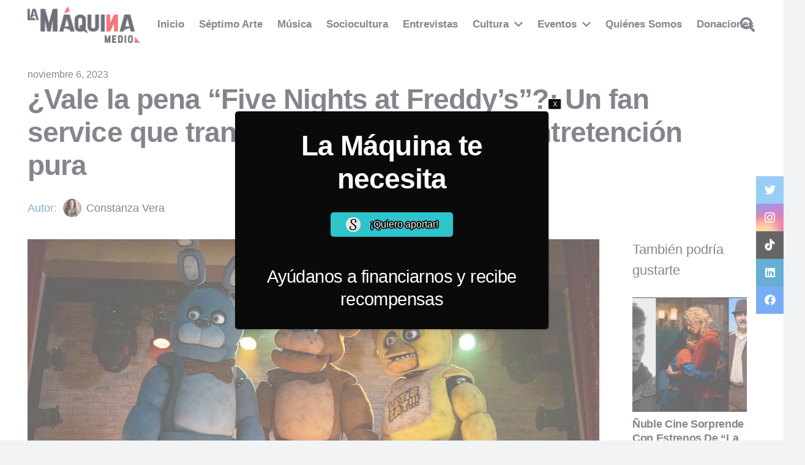

--- FILE ---
content_type: text/html; charset=utf-8
request_url: https://www.google.com/recaptcha/api2/aframe
body_size: 267
content:
<!DOCTYPE HTML><html><head><meta http-equiv="content-type" content="text/html; charset=UTF-8"></head><body><script nonce="SW_S1vigXZzgy6i9zagAzg">/** Anti-fraud and anti-abuse applications only. See google.com/recaptcha */ try{var clients={'sodar':'https://pagead2.googlesyndication.com/pagead/sodar?'};window.addEventListener("message",function(a){try{if(a.source===window.parent){var b=JSON.parse(a.data);var c=clients[b['id']];if(c){var d=document.createElement('img');d.src=c+b['params']+'&rc='+(localStorage.getItem("rc::a")?sessionStorage.getItem("rc::b"):"");window.document.body.appendChild(d);sessionStorage.setItem("rc::e",parseInt(sessionStorage.getItem("rc::e")||0)+1);localStorage.setItem("rc::h",'1767684515352');}}}catch(b){}});window.parent.postMessage("_grecaptcha_ready", "*");}catch(b){}</script></body></html>

--- FILE ---
content_type: text/css
request_url: https://lamaquinamedio.com/wp-content/plugins/mailchimp-for-wp/assets/css/form-basic.css?ver=4.8.7
body_size: 181
content:
.mc4wp-form input[name^="_mc4wp_honey"]{display:none!important}.mc4wp-form-basic{margin:1em 0}.mc4wp-form-basic input,.mc4wp-form-basic label{width:auto;display:block;box-sizing:border-box;cursor:auto;height:auto;vertical-align:baseline;line-height:normal}.mc4wp-form-basic input:after,.mc4wp-form-basic label:after{content:"";display:table;clear:both}.mc4wp-form-basic label{font-weight:700;margin-bottom:6px;display:block}.mc4wp-form-basic input.placeholdersjs{color:#aaa!important}.mc4wp-form-basic input[type=date],.mc4wp-form-basic input[type=email],.mc4wp-form-basic input[type=tel],.mc4wp-form-basic input[type=text],.mc4wp-form-basic input[type=url],.mc4wp-form-basic select,.mc4wp-form-basic textarea{min-height:32px;width:100%;max-width:480px}.mc4wp-form-basic input[type=number]{min-width:40px}.mc4wp-form-basic input[type=checkbox],.mc4wp-form-basic input[type=radio]{position:relative;margin:0 6px 0 0;padding:0;height:13px;width:13px;display:inline-block;border:0}.mc4wp-form-basic input[type=checkbox]{-webkit-appearance:checkbox;-moz-appearance:checkbox;appearance:checkbox}.mc4wp-form-basic input[type=radio]{-webkit-appearance:radio;-moz-appearance:radio;appearance:radio}.mc4wp-form-basic button,.mc4wp-form-basic input[type=button],.mc4wp-form-basic input[type=submit]{cursor:pointer;display:inline-block;-webkit-appearance:none;-moz-appearance:none;appearance:none}.mc4wp-form-basic label>span,.mc4wp-form-basic li>label{font-weight:400}.mc4wp-alert{color:#c09853;clear:both}.mc4wp-success{color:#468847}.mc4wp-notice{color:#3a87ad}.mc4wp-error{color:#cd5c5c}.rtl .mc4wp-form-basic input[type=checkbox],.rtl .mc4wp-form-basic input[type=radio]{margin:0 0 0 6px}

--- FILE ---
content_type: text/css
request_url: https://lamaquinamedio.com/wp-content/plugins/yith-woocommerce-membership-premium/assets/fonts/membership-icons/style.css?ver=6.0.11
body_size: 29
content:
@font-face {
	font-family: 'yith-wcmbs-membership';
	src:url('fonts/yith-wcmbs-membership.eot?8ikk7a');
	src:url('fonts/yith-wcmbs-membership.eot?8ikk7a#iefix') format('embedded-opentype'),
		url('fonts/yith-wcmbs-membership.ttf?8ikk7a') format('truetype'),
		url('fonts/yith-wcmbs-membership.woff?8ikk7a') format('woff'),
		url('fonts/yith-wcmbs-membership.svg?8ikk7a#yith-wcmbs-membership') format('svg');
	font-weight: normal;
	font-style: normal;
}

.yith-wcmbs-post-type-icon {
	font-family: 'yith-wcmbs-membership';
	speak: none;
	font-style: normal;
	font-weight: normal;
	font-variant: normal;
	text-transform: none;
	line-height: 1;

	/* Better Font Rendering =========== */
	-webkit-font-smoothing: antialiased;
	-moz-osx-font-smoothing: grayscale;
}

.yith-wcmbs-post-type-icon-page:before {
	content: "\e800";
}
.yith-wcmbs-post-type-icon-product:before {
	content: "\e801";
}
.yith-wcmbs-post-type-icon-post:before {
	content: "\e802";
}
.yith-wcmbs-post-type-icon-attachment:before {
	content: "\e803";
}



--- FILE ---
content_type: text/plain
request_url: https://www.google-analytics.com/j/collect?v=1&_v=j102&a=288611438&t=pageview&_s=1&dl=https%3A%2F%2Flamaquinamedio.com%2Fvale-la-pena-five-nights-at-freddys-un-fan-service-que-transforma-el-absurdo-en-entretencion-pura%2F&ul=en-us%40posix&dt=%C2%BFVale%20la%20pena%20%22Five%20Nights%20at%20Freddy%27s%22%3F%3A%20Un%20fan%20service%20que%20transforma%20el%20absurdo%20en%20entretenci%C3%B3n%20pura&sr=1280x720&vp=1280x720&_u=YEBAAAABAAAAAC~&jid=2089395424&gjid=1894901306&cid=1051814783.1767684514&tid=UA-157595360-1&_gid=425773399.1767684514&_r=1&_slc=1&gtm=45He5cc1n81TZ69PV8v831659386za200zd831659386&gcd=13l3l3l3l1l1&dma=0&tag_exp=103116026~103200004~104527907~104528501~104684208~104684211~105391252~115583767~115938466~115938469~116184927~116184929~116251938~116251940~116682876&z=35657542
body_size: -451
content:
2,cG-SYDJ09J8M5

--- FILE ---
content_type: text/javascript
request_url: https://lamaquinamedio.com/wp-content/plugins/yith-woocommerce-membership-premium/assets/js/frontend_premium.min.js?ver=1.4.6
body_size: 905
content:
jQuery(function(r){var t=r(".yith-wcmbs-tabs"),e=r(".yith-wcmbs-my-account-accordion");t.tabs(),e.accordion({collapsible:!0,heightStyle:"content"}),r(".yith-wcmbs-tooltip").tooltip({track:!0,tooltipClass:"yith-wcmbs-tooltip-container",template:'<div class="yith-wcmbs-tooltip-container" role=""><div class="tooltip-arrow"></div><div class="tooltip-inner"></div></div>',viewport:{selector:".yith-wcmbs-plan-item",padding:0},position:{my:"center bottom-20",at:"center top",using:function(t,e){r(this).css(t)}},content:function(){var t=r(this);if(t.is("[data-locked]")){var e=t.attr("title"),s=e,n=t.data("locked");return 0<e.length&&0<n.length&&(s+="<br / >"),s+="<strong>"+n+"</strong>"}return t.attr("title")}});var s=yith_wcmbs_frontend.user_id,d=yith_wcmbs_frontend.ajax_url,n=r("#yith-wcmbs-message-to-send"),o=r("#yith-wcmbs-send-button"),i=r("#yith-wcmbs-widget-messages-list"),a=r("#yith-wcmbs-widget-messages-list-wrapper"),c=r("#yith-wcmbs-get-older-messages"),l=function(){var t=i.find("li").length;t<=t?c.addClass("yith-wcmbs-get-older-messages-disabled"):c.removeClass("yith-wcmbs-get-older-messages-disabled")},m=function(){i.length&&a.animate({scrollTop:i.outerHeight()},1e3,"swing")};o.on("click",function(){var t;s&&0<n.val().length&&(t={user_id:s,message:n.val(),action:"yith_wcmbs_user_send_message"},r.ajax({type:"POST",data:t,url:d,success:function(t){i.append(t),n.val(""),m()}}))}),c.on("click",function(){var t=i.find("li").length,e={user_id:s,offset:t,action:"yith_wcmbs_user_get_older_messages"};r.ajax({type:"POST",data:e,url:d,success:function(t){i.prepend(t),l()}})}),l(),m();var u=function(t){document.cookie=t+"=; expires=Thu, 01 Jan 1970 00:00:00 UTC;"},b={message:null,overlayCSS:{background:"#000",opacity:.7},ignoreIfBlocked:!0};r(document).on("click",".yith-wcmbs-download-button.locked",function(){var t=r(this).closest(".yith-wcmbs-download-button"),e=t.data("key"),s=t.data("product-id"),n="yith_wcmbs_downloading_"+e,o=t.closest(".yith-wcmbs-product-download-box"),i=o.length?o:t.parent().find(".yith-wcmbs-download-button"),a=i.is(".yith-wcmbs-product-download-box")?"box":"buttons-container",c=function(){r.ajax({type:"POST",data:{product_id:s,type:a,action:"yith_wcmbs_download_product_update"},url:d,success:function(t){t.html&&("box"==a?i.replaceWith(t.html):i.first().parent().html(t.html))},complete:function(){i.unblock()}})};u(n),b.overlayCSS.borderRadius=i.css("border-radius"),i.block(b);var l=setInterval(function(){"yes"===function(t){var e=("; "+document.cookie).split("; "+t+"=");if(2===e.length)return e.pop().split(";").shift()}(n)&&(u("cookie"),clearInterval(l),setTimeout(c,200))},300)});var p={selectors:{container:".yith-wcmbs-membership-plan-items",prevEnabled:".yith-wcmbs-membership-plan-items__pagination__prev.yith-wcmbs--enabled",nextEnabled:".yith-wcmbs-membership-plan-items__pagination__next.yith-wcmbs--enabled",content:".yith-wcmbs-membership-plan-items__content"},block_params:{message:null,overlayCSS:{background:"#fff",opacity:.7},ignoreIfBlocked:!0},init:function(){r(document).on("click",this.selectors.prevEnabled,this.loadItemsHandler),r(document).on("click",this.selectors.nextEnabled,this.loadItemsHandler)},loadItemsHandler:function(){var t=r(this),e=t.closest(p.selectors.container),s=e.find(p.selectors.content),n=e.data();n.page=t.data("page"),n.action="yith_wcmbs_get_plan_post_type_items",s.block(p.block_params),r.ajax({type:"POST",data:n,url:d,success:function(t){t.success&&e.replaceWith(t.html)},complete:function(){s.unblock()}})}};p.init()});

--- FILE ---
content_type: text/javascript
request_url: https://lamaquinamedio.com/wp-content/plugins/social-share-buttons-by-supsystic/src/SocialSharing/Shares/assets/js/share.js?ver=2.2.2_695cb99e31e73
body_size: 376
content:
(function ($) {
    $(document).ready(function () {
        function ssClickHandler(e,clickedBy) {
            var $button = this != document ? $(this) : $(clickedBy),
                projectId = parseInt($button.data('pid')),
                networkId = parseInt($button.data('nid')),
                postId = parseInt($button.data('post-id')),
				additionalObjectCode = $button.attr('data-plugin-code'),
                data = {},
                url = $button.data('url');

            if ($button.hasClass('trigger-popup')) {
                return;
            }

            data.action = 'social-sharing-share';
            data.project_id = projectId;
            data.network_id = networkId;
            data.post_id = isNaN(postId) ? null : postId;

			if (additionalObjectCode == 'mbs') {
				var additionalObjectItemId = parseInt($button.attr('data-plugin-item-id'))
				,	additionalObjectItemType = $button.attr('data-plugin-item-code');
				if(!isNaN(additionalObjectItemId)) {
					data.additional_object_code = additionalObjectCode;
					data.additional_object_item_id = additionalObjectItemId;
					data.additional_object_item_type = additionalObjectItemType;
				}
			}

         if (additionalObjectCode == 'gg') {
            var additionalObjectItemId = parseInt($button.closest('[data-attachment-id]').attr('data-attachment-id'))
				,	additionalObjectItemType = data.post_id;
				if(!isNaN(additionalObjectItemId)) {
					data.additional_object_code = additionalObjectCode;
					data.additional_object_item_id = additionalObjectItemId;
					data.additional_object_item_type = additionalObjectItemType;
				}
         }

            $.post(url, data).done(function () {
                $button.find('.counter').text(function (index, text) {
                    if (isNaN(text)) {
                        return text;
                    }

                    return parseInt(text) + 1;
                });
            });

            /** e.preventDefault(); **/
        };

        $(document.body).on('click', '.supsystic-social-sharing a.social-sharing-button', ssClickHandler);
        $(document).on('ssSocialClick', ssClickHandler);
    });
}(jQuery));
// в /plugins/gallery-by-supsystic/src/GridGallery/Galleries/assets/js/frontend.js в стр.1605 добавить $(document).trigger('ssSocialClick', this);


--- FILE ---
content_type: text/javascript
request_url: https://lamaquinamedio.com/wp-content/plugins/social-share-buttons-by-supsystic/src/SocialSharing/Projects/assets/js/frontend.js?ver=695cb99e31e12
body_size: 3378
content:
(function ($, window, app) {

    $(document).ready(function () {
        var bgClass = "bg-modal";

		function sssInitButtonsClick() {
			$('.supsystic-social-sharing a.social-sharing-button:not(".pinterest")').off('click').on('click', function (e) {
				e.preventDefault();

				if (e.currentTarget.href.slice(-1) !== '#') {
					window.open(e.currentTarget.href, 'mw' + e.timeStamp, 'left=20,top=20,width=500,height=500,toolbar=1,resizable=0');
				}
			});

			$('.supsystic-social-sharing a.social-sharing-button.pinterest').off('click').on('click', function (e) {
				e.preventDefault();
				var self = this;
				var parentEvent = e;
				var imageLogo;

				e.preventDefault();
				// select image to pin
				if($('.'+bgClass).length) {
					$('.'+bgClass).show();
					return;
				}
				var bgElement =  $('<div class="'+bgClass+'"></div>').appendTo(document.body);

				if(theme_data.themeLogo[0] !== 'undefined') {
					imageLogo = theme_data.themeLogo[0];
					sssDisplayPageImagesFiltered(bgElement, imageLogo);
				} else {
					sssDisplayPageImagesFiltered(bgElement);
				}

				$(document).on('click', '.pinterest-image-to-select', function (event) {
					var src = $(event.target).attr('src');
					var replaced = $(self).attr('href').replace(/&media=(.*?)&/, '/&media=' + src + '&');
					$(self).attr('href', replaced);
					bgElement.hide();
					if (parentEvent.currentTarget.href.slice(-1) !== '#') {
						window.open(parentEvent.currentTarget.href, 'mw' + parentEvent.timeStamp, 'left=20,top=20,width=500,height=500,toolbar=1,resizable=0');
					}
				});
			});
		}
		sssInitButtonsClick();

		$(document).on('mbsMembershipDataLoadEvent', function() {
			sssInitButtonsClick();
		});

        $(document).keyup(function(e) {
            if($('.' + bgClass).length) {
                if ((e.keyCode === 27) && $('.' + bgClass).is(":visible")) {
                    $('.' + bgClass).hide();
                }
                ;   // esc
            }
        });

        function sssDisplayPageImagesFiltered(bgElement,imageLogo) {

            bgElement.show();
            var images = $('img').filter(function(i) { return $(this).width() > 100});
            var wrapper = $("<div id='pinterest-images-select-wrapper'></div>").appendTo(bgElement);
            $.each(images,function( i, image ) {
                $('<img src="'+$(image).attr('src')+'" class="pinterest-image-to-select">').appendTo(wrapper);
            });
            if (typeof imageLogo !== 'undefined') {
                var filenameBase = imageLogo.substring(0,(imageLogo.length - 12));

                if(bgElement.find('img[src^="'+filenameBase+'"]').length)
                    return;
                $('<img src="'+ imageLogo +'" class="pinterest-image-to-select">').appendTo(wrapper);
            }

        }

        window.initSupsysticSocialSharing = function ($container) {
            if (!($container instanceof jQuery)) {
                $container = $($container);
            }

			if(!$container.length) return;

            var $buttons = $container.find('a'),
                animation = $container.attr('data-animation'),
                iconsAnimation = $container.attr('data-icons-animation'),
                buttonChangeSize = $container.attr('data-change-size'),
                $navButton = $container.find('.nav-button'),
                $printButton = $container.find('.print'),
                $bookmarkButton = $container.find('.bookmark'),
                $twitterButton = $container.find('.twitter'),
                $twitterFollowButton = $container.find('.twitter-follow'),
                $mailButton = $container.find('.mail'),
                animationEndEvents = 'webkitAnimationEnd mozAnimationEnd ' +
                    'MSAnimationEnd oanimationend animationend',
                transitionHelper = {
                    'supsystic-social-sharing-right':  {
                        'transition': 'translateX(160px)',
                        'display':    'block'
                    },
                    'supsystic-social-sharing-left':   {
                        'transition': 'translateX(-160px)',
                        'display':    'block'
                    },
                    'supsystic-social-sharing-top':    {
                        'transition': 'translateY(-160px)',
                        'display':    'inline-block'
                    },
                    'supsystic-social-sharing-bottom': {
                        'transition': 'translateY(160px)',
                        'display':    'inline-block'
                    }
                },
                buttonsTransition = null;

            var getAnimationClasses = function (animation) {
                return 'animated ' + animation;
            };

            var checkNavOrientation = function ($c) {
                $.each(transitionHelper, function (index, value) {
                    if (typeof $c.attr('class') !== 'undefined' && ($.inArray(index, $c.attr('class').split(' ')) > -1)) {
                        $c.find('.nav-button').css({
                            'display': value['display']
                        });

                        buttonsTransition = value['transition'];
                    }
                });
            };

            var initNetworksPopup = function () {
                var $networksContainer = $('.networks-list-container'),
                    $button = $('.list-button');

                $button.on('click', function () {
                    $networksContainer.removeClass('hidden')
                        .bPopup({
                            position: [0, 200]
                        });
                });
            };


            if ($buttons.length) {
                $buttons.hover(function () {
                    $(this).addClass(getAnimationClasses(animation))
                        .one(animationEndEvents, function () {
                            $(this).removeClass(getAnimationClasses(animation));
                        });
                    $(this).find('i.fa').addClass(getAnimationClasses(iconsAnimation))
                        .one(animationEndEvents, function () {
                            $(this).removeClass(getAnimationClasses(iconsAnimation));
                        });
                });
                var pinterestBtn = $buttons.filter('.pinterest');
                if(pinterestBtn && pinterestBtn.size()) {
                    var $img = sssFindMostImportantImg();
                    if($img) {
						// fix for gallery integration, when using top and bottom together
						var newHref = pinterestBtn.attr('href');
						if(!newHref || (newHref && newHref.indexOf && newHref.indexOf('media') == -1)) {
							var imgUrl = $img.attr('src');
							// check if LazyLoad image exists
							if($img.attr('data-gg-real-image-href')) {
								imgUrl = $img.attr('data-gg-real-image-href');
							}
							newHref = newHref + '&media='+ encodeURIComponent(imgUrl);
						}
						if(!newHref || (newHref && newHref.indexOf && newHref.indexOf('description') == -1)) {
							newHref = newHref + '&description='+ encodeURIComponent(pinterestBtn.attr('data-description'));
						}

						pinterestBtn.attr('href', newHref);
					}
				}
			}

            checkNavOrientation($container);
            $navButton.on('click', function () {
                if ($(this).hasClass('hide')) {
                    $(this).removeClass('hide').addClass('show');

                    $container
                        .find('a').css('transform', buttonsTransition);

                    $container
                        .find('.list-button').css('transform', buttonsTransition);
                } else {
                    $(this).addClass('hide').removeClass('show');

                    $container.find('a').css('transform', 'translateX(0)');

                    $container
                        .find('.list-button').css('transform', 'translateX(0)');
                }
            });

            initNetworksPopup();

            $printButton.on('click', function () {
                window.print();
            });

            $bookmarkButton.on('click', function () {
                if (window.sidebar && window.sidebar.addPanel) { // Mozilla Firefox Bookmark
                    window.sidebar.addPanel(document.title, window.location.href, '');
                } else if (window.external && ('AddFavorite' in window.external)) { // IE Favorite
                    window.external.AddFavorite(location.href, document.title);
                } else if (window.opera && window.print) { // Opera Hotlist
                    this.title = document.title;
                    return true;
                } else { // webkit - safari/chrome
                    alert('Press ' + (navigator.userAgent.toLowerCase().indexOf('mac') != -1 ? 'Command/Cmd' : 'CTRL') + ' + D to bookmark this page.');
                }
            });

            if($twitterButton.length) {
                $twitterButton.each(function() {
                    var name = $(this).data('name');
                    if (name.length) {
                        if (name.indexOf("@") < 0) {
                            name = '@' + name;
                        }
                        let href = $(this).attr('href');
                        $(this).attr('href', href + ' via ' + name);
                    }
                });
            }

            if($twitterFollowButton.length) {
                loadTwitterWidgetApi();

                $twitterFollowButton.each(function() {
                    var name = $(this).data('name');

                    $(this)
                        .attr('href', 'https://twitter.com/intent/follow?screen_name=' + name);
                });
            }

            if($container.find('a').hasClass('have-all-counter') && $('.counter').length && $container.parent().find('.supsystic-social-sharing-total-counter').length <= 0) {
                var summ = 0;

                $('.counter').each(function() {
                    var counter = parseInt($(this).text());
                    if(typeof counter === 'number' && !isNaN(counter)) {
                       summ += counter;
                    }
                });

                var htmlTotalCounter  = '<div class="supsystic-social-sharing-total-counter counter-wrap">';
                    htmlTotalCounter += '<span>Shares</span> ';
                    htmlTotalCounter += '<span>' + summ + '</span>';
                    htmlTotalCounter += '</div>';
                $container.prepend(htmlTotalCounter);
            }

            if($container.data('text')) {
                var text = $container.data('text');
                if(!$container.find('.ppsTextAfter').length > 0){
					var htmlButtons  = '<div class="ppsTextAfter">';
					htmlButtons += '<span>' + text + '</span>';
					htmlButtons += '</div>';
					$container.append(htmlButtons);
				}
            }


            $mailButton.each(function () {
                var url = encodeURIComponent(window.location.href);
                var mailTo = (jQuery(this).attr('data-mailto').length > 0) ? jQuery(this).attr('data-mailto') : '';
                if ($(this).parent().hasClass('supsystic-social-homepage')) {
                    url += '?p=' + $(this).attr('data-post-id');
                }

                var src = 'mailto:'+mailTo+'?subject=' + encodeURIComponent(document.title) + '&body=' + url;
                $(this).attr('href', src);
            });

            $('div.supsystic-social-sharing-bottom a.social-sharing-button.tooltip-icon').tooltipster({
                animation: 'swing',
                position:  'top',
                theme:     'tooltipster-shadow'
            });

            $('div.supsystic-social-sharing-top a.social-sharing-button.tooltip-icon, div.supsystic-social-sharing-content a.social-sharing-button.tooltip-icon').tooltipster({
                animation: 'swing',
                position:  'bottom',
                theme:     'tooltipster-shadow'
            });

            $('div.supsystic-social-sharing-left a.social-sharing-button.tooltip-icon').tooltipster({
                animation: 'swing',
                position:  'right',
                theme:     'tooltipster-shadow'
            });

            $('div.supsystic-social-sharing-right a.social-sharing-button.tooltip-icon').tooltipster({
                animation: 'swing',
                position:  'left',
                theme:     'tooltipster-shadow'
            });

            $container.addClass('supsystic-social-sharing-init');

            var containerShow = false;

            if ($container.hasClass('supsystic-social-sharing-hide-on-mobile')) {
                if (/Android|webOS|iPhone|iPad|iPod|BlackBerry|IEMobile|Opera Mini/i.test(navigator.userAgent)) {
                    containerShow = false;
                } else {
                    if (!$container.hasClass('supsystic-social-sharing-click')) {
                        containerShow = true;
                    }
                }
            } else if($container.hasClass('supsystic-social-sharing-show-only-on-mobile')) {
                if (/Android|webOS|iPhone|iPad|iPod|BlackBerry|IEMobile|Opera Mini/i.test(navigator.userAgent)) {
                    if (!$container.hasClass('supsystic-social-sharing-click')) {
                        containerShow = true;
                    }
                } else {
                    containerShow = false;
                }
            } else if (!$container.hasClass('supsystic-social-sharing-click')) {
                $container.addClass('supsystic-social-sharing-loaded');
                containerShow = true;
            }

            if ($container.hasClass('supsystic-social-sharing-hide-on-homepage')
            && $('body').hasClass('home')) {
                containerShow = false;
            }

            if (containerShow)
                $container.show();
            else
                $container.hide();
        };

        var onResize = function () {
            $('.supsystic-social-sharing-left, .supsystic-social-sharing-right').each(function (index, container) {
                var $container = $(container),
                    outerheight = $container.outerHeight(true),
                    totalHeighht = $(window).height();

                $container.animate({top: totalHeighht / 2 - outerheight / 2}, 200);
            });
        };

        onResize.call();
        $(window).on('resize', onResize);

        $(document).on('click', function () {
            var $projectContainer = $('.supsystic-social-sharing-click');

            if ($projectContainer.hasClass('supsystic-social-sharing-hide-on-homepage')
            && $projectContainer.hasClass('supsystic-social-homepage'))
                return;

            $projectContainer.show();
        });

        // Init social sharing.
        $('.supsystic-social-sharing:not(.supsystic-social-sharing-init)').each(function (index, el) {
            window.initSupsysticSocialSharing(el);
        });

        document.body.addEventListener("DOMSubtreeModified", function () {
            $('.supsystic-social-sharing:not(.supsystic-social-sharing-init)').each(function (index, el) {
                window.initSupsysticSocialSharing(el);
            });
        }, false);
    });

}(window.jQuery, window));
function sssFindMostImportantImg() {
    var $img = null;
    var findWhere = ['.woocommerce-main-image', 'article', '.entry-content', 'body'];
    for(var i = 0; i < findWhere.length; i++) {
        $img = _sssFindImg( jQuery(findWhere[i]) );
        if($img)
            break;
    }
    return $img;
}
function _sssFindImg($el) {
    if($el && $el.size()) {
        var $img = null;
        $el.each(function(){
            $img = jQuery(this).find('img');
            if($img && $img.size()) {
                return false;
            }
        });
        return $img && $img.size() ? $img : false;
    }
    return false;
}
function loadTwitterWidgetApi() {
    window.twttr = (function(d, s, id) {
        var js, fjs = d.getElementsByTagName(s)[0],
            t = window.twttr || {};
        if (d.getElementById(id)) return t;
        js = d.createElement(s);
        js.id = id;
        js.src = "https://platform.twitter.com/widgets.js";
        fjs.parentNode.insertBefore(js, fjs);

        t._e = [];
        t.ready = function(f) {
            t._e.push(f);
        };

        return t;
    }(document, "script", "twitter-wjs"));
}
